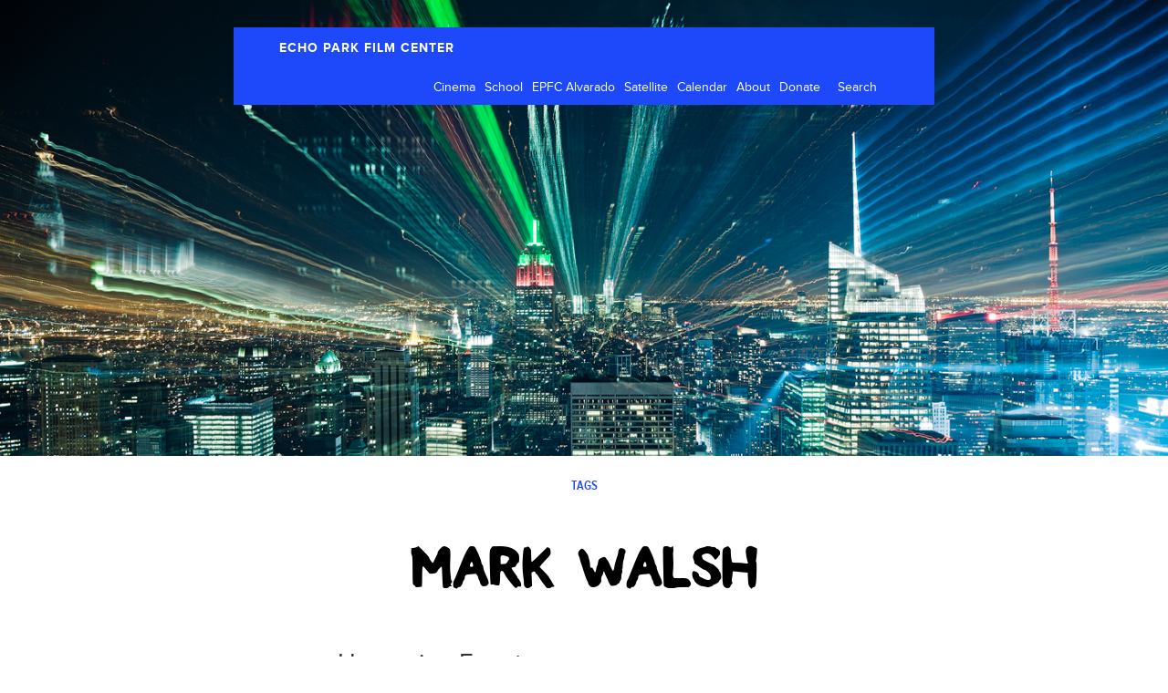

--- FILE ---
content_type: text/css
request_url: http://www.archive.echoparkfilmcenter.org/wp-content/themes/epfc/style.css?ver=6.9
body_size: 5374
content:
/** 
 * Theme Name: EPFC
 * Version: 0.0.1
 */
@font-face {
  font-family: 'ginasansmedium';
  src: url("assets/fonts/ginasans-webfont.eot");
  src: url("assets/fonts/ginasans-webfont.eot?#iefix") format("embedded-opentype"), url("assets/fonts/ginasans-webfont.woff2") format("woff2"), url("assets/fonts/ginasans-webfont.woff") format("woff"), url("assets/fonts/ginasans-webfont.ttf") format("truetype"), url("assets/fonts/ginasans-webfont.svg#ginasansmedium") format("svg");
  font-weight: normal;
  font-style: normal; }
@font-face {
  font-family: 'proxima_nova_rgbold';
  src: url("assets/fonts/proximanova-bold-webfont.eot");
  src: url("assets/fonts/proximanova-bold-webfont.eot?#iefix") format("embedded-opentype"), url("assets/fonts/proximanova-bold-webfont.woff2") format("woff2"), url("assets/fonts/proximanova-bold-webfont.woff") format("woff"), url("assets/fonts/proximanova-bold-webfont.ttf") format("truetype"), url("assets/fonts/proximanova-bold-webfont.svg#proxima_nova_rgbold") format("svg");
  font-weight: normal;
  font-style: normal; }
@font-face {
  font-family: 'proxima_nova_cn_rgregular';
  src: url("assets/fonts/proximanovacond-regular-webfont.eot");
  src: url("assets/fonts/proximanovacond-regular-webfont.eot?#iefix") format("embedded-opentype"), url("assets/fonts/proximanovacond-regular-webfont.woff2") format("woff2"), url("assets/fonts/proximanovacond-regular-webfont.woff") format("woff"), url("assets/fonts/proximanovacond-regular-webfont.ttf") format("truetype"), url("assets/fonts/proximanovacond-regular-webfont.svg#proxima_nova_cn_rgregular") format("svg");
  font-weight: normal;
  font-style: normal; }
@font-face {
  font-family: 'proxima_nova_condensedRgIt';
  src: url("assets/fonts/proximanovacond-regularit-webfont.eot");
  src: url("assets/fonts/proximanovacond-regularit-webfont.eot?#iefix") format("embedded-opentype"), url("assets/fonts/proximanovacond-regularit-webfont.woff2") format("woff2"), url("assets/fonts/proximanovacond-regularit-webfont.woff") format("woff"), url("assets/fonts/proximanovacond-regularit-webfont.ttf") format("truetype"), url("assets/fonts/proximanovacond-regularit-webfont.svg#proxima_nova_condensedRgIt") format("svg");
  font-weight: normal;
  font-style: normal; }
@font-face {
  font-family: 'proxima_nova_condensedSBd';
  src: url("assets/fonts/proximanovacond-semibold-webfont.eot");
  src: url("assets/fonts/proximanovacond-semibold-webfont.eot?#iefix") format("embedded-opentype"), url("assets/fonts/proximanovacond-semibold-webfont.woff2") format("woff2"), url("assets/fonts/proximanovacond-semibold-webfont.woff") format("woff"), url("assets/fonts/proximanovacond-semibold-webfont.ttf") format("truetype"), url("assets/fonts/proximanovacond-semibold-webfont.svg#proxima_nova_condensedSBd") format("svg");
  font-weight: normal;
  font-style: normal; }
@font-face {
  font-family: 'proxima_nova_condensedSBdIt';
  src: url("assets/fonts/proximanovacond-semiboldit-webfont.eot");
  src: url("assets/fonts/proximanovacond-semiboldit-webfont.eot?#iefix") format("embedded-opentype"), url("assets/fonts/proximanovacond-semiboldit-webfont.woff2") format("woff2"), url("assets/fonts/proximanovacond-semiboldit-webfont.woff") format("woff"), url("assets/fonts/proximanovacond-semiboldit-webfont.ttf") format("truetype"), url("assets/fonts/proximanovacond-semiboldit-webfont.svg#proxima_nova_condensedSBdIt") format("svg");
  font-weight: normal;
  font-style: normal; }
@font-face {
  font-family: 'proxima_nova_rgregular';
  src: url("assets/fonts/proximanova-regular-webfont.eot");
  src: url("assets/fonts/proximanova-regular-webfont.eot?#iefix") format("embedded-opentype"), url("assets/fonts/proximanova-regular-webfont.woff2") format("woff2"), url("assets/fonts/proximanova-regular-webfont.woff") format("woff"), url("assets/fonts/proximanova-regular-webfont.ttf") format("truetype"), url("assets/fonts/proximanova-regular-webfont.svg#proxima_nova_rgregular") format("svg");
  font-weight: normal;
  font-style: normal; }
@font-face {
  font-family: 'proxima_novaregular_italic';
  src: url("assets/fonts/proximanova-regularitalic-webfont.eot");
  src: url("assets/fonts/proximanova-regularitalic-webfont.eot?#iefix") format("embedded-opentype"), url("assets/fonts/proximanova-regularitalic-webfont.woff2") format("woff2"), url("assets/fonts/proximanova-regularitalic-webfont.woff") format("woff"), url("assets/fonts/proximanova-regularitalic-webfont.ttf") format("truetype"), url("assets/fonts/proximanova-regularitalic-webfont.svg#proxima_novaregular_italic") format("svg");
  font-weight: normal;
  font-style: normal; }
@font-face {
  font-family: 'GothamRounded-Bold';
  src: url("assets/fonts/GothamRounded-Bold.eot?#iefix") format("embedded-opentype"), url("assets/fonts/GothamRounded-Bold.otf") format("opentype"), url("assets/fonts/GothamRounded-Bold.woff") format("woff"), url("assets/fonts/GothamRounded-Bold.ttf") format("truetype"), url("assets/fonts/GothamRounded-Bold.svg#GothamRounded-Bold") format("svg");
  font-weight: normal;
  font-style: normal; }
h1 {
  font-size: 60px; }

h2 {
  font-size: 28px; }

h3 {
  font-size: 24px; }

h4 {
  font-size: 20px; }

h5 {
  font-size: 18px; }

h6 {
  font-size: 16px; }

a {
  outline: none; }
  a:hover, a:active, a:focus {
    text-decoration: none;
    outline: none; }

.btn {
  outline: none !important; }
  .btn:hover, .btn:focus, .btn:active {
    outline: none; }

body {
  font-family: "proxima_nova_rgregular", Arial, sans-serif;
  font-size: 14px;
  line-height: 17px; }

.navbar-brand {
  font-family: "proxima_nova_rgbold", Arial, sans-serif;
  color: #fff;
  font-size: 14px;
  line-height: 21px;
  text-transform: uppercase;
  height: auto;
  letter-spacing: 1px;
  padding: 12px 0 10px 15px; }
  .navbar-brand:hover, .navbar-brand:active, .navbar-brand:focus {
    color: #fff;
    text-decoration: none; }

.logged-in .navbar {
  margin-top: 62px; }

.navbar {
  margin-top: 30px;
  z-index: 999999; }
  .navbar .container {
    max-width: 798px; }
    .navbar .container .navbar-wrapper {
      padding: 0 50px;
      background-color: #1d49fb; }
      .navbar .container .navbar-wrapper .nav .menu-item a {
        font-family: "proxima_nova_rgregular", Arial, sans-serif;
        font-size: 14px;
        line-height: 17px;
        padding: 0;
        margin: 15px 5px 10px 5px;
        color: #fff; }
        .navbar .container .navbar-wrapper .nav .menu-item a:hover, .navbar .container .navbar-wrapper .nav .menu-item a:focus, .navbar .container .navbar-wrapper .nav .menu-item a:active {
          background-color: transparent;
          border-bottom: 1px #FFF solid; }
      .navbar .container .navbar-wrapper .nav .menu-item:hover .sub-menu {
        display: block; }
      .navbar .container .navbar-wrapper .nav .menu-item .sub-menu {
        display: none;
        position: absolute;
        top: 42px;
        left: -20px;
        background-color: #1d49fb;
        list-style: none;
        padding-left: 0;
        padding: 10px 20px; }
        .navbar .container .navbar-wrapper .nav .menu-item .sub-menu .menu-item a {
          white-space: nowrap;
          border: none; }
          .navbar .container .navbar-wrapper .nav .menu-item .sub-menu .menu-item a:hover {
            text-decoration: none;
            border-bottom: 1px #FFF solid; }
        .navbar .container .navbar-wrapper .nav .menu-item .sub-menu .current-menu-item a {
          white-space: nowrap;
          border-bottom: 1px #FFF solid; }
      .navbar .container .navbar-wrapper .nav .current-menu-item a {
        border-bottom: 1px #FFF solid; }

.navbar-collapse form {
  margin: 14px 0 0 12px; }
  .navbar-collapse form input {
    width: 58px;
    background-color: #1d49fb;
    border: none;
    font-family: "proxima_nova_rgregular", Arial, sans-serif;
    font-size: 14px;
    line-height: 17px;
    color: #fff; }

.flexslider {
  border: none;
  border-radius: 0;
  box-shadow: none;
  margin: 0;
  max-height: 500px;
  overflow: hidden;
  position: relative;
  margin-bottom: 25px; }
  .flexslider.type-inner-slide li {
    max-height: 500px;
    overflow: hidden; }
  .flexslider .flex-control-nav {
    top: 50%;
    transform: translate(0, -50%);
    -webkit-transform: translate(0, -50%); }
    .flexslider .flex-control-nav li {
      overflow: visible; }
  .flexslider .slides li {
    position: relative; }
    .flexslider .slides li img {
      width: 100%;
      height: auto; }
    .flexslider .slides li .container {
      position: absolute;
      top: 50%;
      margin: 0 auto;
      text-align: center;
      width: 100%; }
      .flexslider .slides li .container .slider-wrapper {
        padding: 0 150px; }
      .flexslider .slides li .container h1 {
        font-family: "ginasansmedium", Arial, sans-serif;
        font-size: 60px;
        line-height: 78px;
        color: #fff;
        text-transform: uppercase;
        margin: 0; }
        .flexslider .slides li .container h1 a {
          color: #fff;
          display: block; }
          .flexslider .slides li .container h1 a:hover {
            color: #fff; }
      .flexslider .slides li .container p {
        font-family: "proxima_nova_rgregular", Arial, sans-serif;
        font-size: 30px;
        line-height: 46px;
        color: #fff; }
        .flexslider .slides li .container p a {
          color: #fff;
          display: block; }
          .flexslider .slides li .container p a:hover {
            color: #fff; }
  .flexslider .flex-control-nav {
    bottom: auto;
    right: 50px;
    width: 20px;
    z-index: 999; }
    .flexslider .flex-control-nav li {
      display: block;
      margin: 15px; }
  .flexslider .flex-control-paging li a {
    background: url("assets/img/slider-bullets.png") 0px 0 no-repeat;
    border-radius: 0;
    box-shadow: none;
    cursor: pointer;
    display: block;
    height: 11px;
    text-indent: -9999px;
    width: 16px;
    height: 16px; }
  .flexslider .flex-control-paging li .flex-active {
    background-position: 0px -32px; }
  .flexslider.type-slide {
    max-height: 800px;
    overflow: hidden; }

.flexslider.type-slide .slides li .container {
  top: 34%; }
.flexslider.type-inner-slide .slides li .container {
  top: 42%; }

.ourevents .content .wysiwyg-content {
  color: #000;
  margin-bottom: 30px; }
  .ourevents .content .wysiwyg-content img {
    width: 100%;
    height: auto; }
  .ourevents .content .wysiwyg-content h1, .ourevents .content .wysiwyg-content h2, .ourevents .content .wysiwyg-content h3, .ourevents .content .wysiwyg-content h4, .ourevents .content .wysiwyg-content h5, .ourevents .content .wysiwyg-content h6 {
    color: #000;
    line-height: 50px; }

article {
  margin-bottom: 50px; }
  article .list-inline {
    margin: 0 0 15px 0; }
    article .list-inline li {
      font-family: "proxima_nova_cn_rgregular", Arial, sans-serif;
      font-size: 14px;
      line-height: 17px;
      color: #000;
      background: url("assets/img/prg-sep.jpg") no-repeat left center;
      padding-left: 7px;
      text-transform: uppercase; }
      article .list-inline li:first-child {
        background-image: none;
        padding-left: 0; }
      article .list-inline li a {
        font-family: "proxima_nova_rgregular", Arial, sans-serif;
        color: #000;
        text-transform: uppercase;
        letter-spacing: 1px; }
        article .list-inline li a:hover {
          text-decoration: none; }
      article .list-inline li.category {
        font-family: "proxima_nova_condensedSBd", Arial, sans-serif; }
        article .list-inline li.category a {
          font-family: "proxima_nova_condensedSBd", Arial, sans-serif; }
  article .featured-image {
    display: block; }
    article .featured-image img {
      width: 100%;
      height: auto;
      margin-bottom: 15px; }
  article img.featured-image {
    width: 100%;
    height: auto;
    margin-bottom: 15px; }
  article h3 {
    margin: 10px 0;
    font-family: "ginasansmedium", Arial, sans-serif;
    font-size: 28px;
    line-height: 37px;
    color: #000;
    text-transform: uppercase;
    font-weight: 400; }
    article h3 a {
      font-family: "ginasansmedium", Arial, sans-serif;
      color: #000;
      font-size: 28px;
      line-height: 37px; }
      article h3 a:hover {
        text-decoration: none;
        color: #000; }
  article p {
    font-family: "proxima_nova_rgregular", Arial, sans-serif;
    font-size: 14px !important;
    color: #000;
    line-height: 17px !important;
    margin-bottom: 15px; }
  article .read-more {
    font-family: "proxima_nova_condensedSBd", Arial, sans-serif;
    letter-spacing: 1px; }
  article a {
    font-family: "proxima_nova_condensedSBd", Arial, sans-serif;
    font-size: 14px;
    color: #000;
    line-height: 17px;
    text-transform: uppercase; }
    article a:hover {
      text-decoration: none;
      color: #000; }

.middle-slider {
  background-color: #feffef;
  padding: 15px 0 30px 0; }
  .middle-slider .container {
    max-width: 1000px; }
    .middle-slider .container h2 {
      font-family: "proxima_nova_rgregular", Arial, sans-serif;
      font-size: 28px;
      line-height: 50px;
      margin: 0 0 25px 0;
      color: #000;
      text-align: center; }
    .middle-slider .container h3 {
      font-family: "ginasansmedium", Arial, sans-serif;
      font-size: 28px;
      line-height: 60px;
      text-transform: uppercase;
      color: #000;
      margin: 0;
      text-align: center; }
    .middle-slider .container p {
      font-family: "proxima_nova_rgregular", Arial, sans-serif;
      font-size: 14px;
      line-height: 17px;
      color: #000;
      text-align: center;
      padding: 0 200px;
      margin: 0; }
    .middle-slider .container iframe {
      width: 100%;
      height: 485px; }
    .middle-slider .container .content-slider {
      position: relative; }
      .middle-slider .container .content-slider .slides li img {
        width: 100%;
        height: auto; }
    .middle-slider .container .previous {
      width: 27px;
      height: 50px;
      position: absolute;
      top: 213px;
      left: -170px; }
    .middle-slider .container .next {
      width: 27px;
      height: 50px;
      position: absolute;
      top: 213px;
      right: -170px; }

.featured-topics {
  padding: 35px 0 67px 0; }
  .featured-topics h2 {
    font-family: "proxima_nova_rgregular", Arial, sans-serif;
    font-size: 28px;
    line-height: 50px;
    color: #000;
    text-align: center; }
  .featured-topics .topics {
    position: relative;
    margin-bottom: 30px; }
    .featured-topics .topics a {
      display: block; }
    .featured-topics .topics img {
      width: 100%;
      height: auto; }
    .featured-topics .topics h3 {
      position: absolute;
      width: 770px;
      left: 50%;
      top: 50%;
      transform: translate(-50%, -50%);
      -webkit-transform: translate(-50%, -50%);
      -ms-transform: translate(-50%, -50%);
      margin: 0 auto;
      font-family: "ginasansmedium", Arial, sans-serif;
      font-size: 60px;
      line-height: 72px;
      color: #fff;
      text-transform: uppercase;
      text-align: center; }
      .featured-topics .topics h3 a {
        color: #fff; }

.form-to-hide {
  display: none; }

footer {
  background-color: #ebebeb;
  padding: 27px 0; }
  footer .container {
    background: url("assets/img/web-camera.png") no-repeat right center;
    min-height: 140px; }
  footer .widget .center {
    font-family: "proxima_nova_rgbold", Arial, sans-serif; }
  footer .widget h3 {
    font-family: "proxima_nova_rgregular", Arial, sans-serif;
    font-size: 14px;
    line-height: 21px;
    margin: 0 0 15px 0;
    color: #666666;
    text-transform: uppercase; }
  footer .widget address,
  footer .widget a,
  footer .widget h6 {
    font-family: "proxima_nova_rgregular", Arial, sans-serif;
    font-size: 14px;
    line-height: 17px;
    margin: 0;
    color: #666666; }
  footer .widget .hours {
    margin: 15px 0; }
  footer .widget .form-control {
    border: none;
    font-family: "proxima_nova_rgregular", Arial, sans-serif;
    font-size: 14px;
    line-height: 21px;
    color: #666666;
    padding: 12px;
    height: 38px;
    margin-bottom: 20px; }
  footer .widget .btn-default {
    font-family: "proxima_nova_rgregular", Arial, sans-serif;
    background-color: #1d49fb;
    color: #fff;
    font-size: 14px;
    line-height: 21px;
    text-transform: uppercase;
    border: none;
    padding: 8px 23px;
    margin-bottom: 20px; }
  footer .widget ul {
    padding-left: 0;
    list-style: none; }
    footer .widget ul li {
      font-family: "proxima_nova_rgregular", Arial, sans-serif;
      font-size: 14px;
      line-height: 17px;
      color: #666666; }
      footer .widget ul li a {
        font-family: "proxima_nova_rgregular", Arial, sans-serif;
        font-size: 14px;
        line-height: 17px;
        color: #666666; }
        footer .widget ul li a:hover {
          text-decoration: none; }

.page-template-landingpage .ourevents h2 {
  margin-bottom: 15px; }

.nav-single {
  margin-bottom: 100px; }
  .nav-single a {
    background-color: #1d49fb;
    color: #fff;
    font-family: "proxima_nova_rgregular", Arial, sans-serif;
    font-size: 14px;
    line-height: 17px;
    padding: 13px 17px;
    border-radius: 4px;
    display: block;
    text-transform: uppercase; }
    .nav-single a:hover {
      text-decoration: none; }

.filter-menu {
  border-top: 1px #ebebeb solid;
  border-bottom: 1px #ebebeb solid;
  margin-bottom: 57px;
  padding: 5px 0; }
  .filter-menu ul {
    margin-bottom: 0; }
    .filter-menu ul .menu-item a {
      font-family: "proxima_nova_rgregular", Arial, sans-serif;
      font-size: 14px;
      line-height: 21px;
      color: #666666;
      padding: 5px; }
      .filter-menu ul .menu-item a:hover, .filter-menu ul .menu-item a:focus, .filter-menu ul .menu-item a:active {
        text-decoration: none; }
    .filter-menu ul .current-menu-item a {
      font-family: "proxima_nova_rgbold", Arial, sans-serif; }

.banner {
  background: url("assets/content/page-template.jpg") no-repeat;
  background-size: cover;
  background-position: top center;
  height: 500px;
  overflow: hidden;
  margin-bottom: 25px; }

.content .container {
  max-width: 800px; }
.content .wysiwyg-content {
  padding: 0 115px;
  margin-bottom: 50px; }
  .content .wysiwyg-content p {
    margin-bottom: 10px; }
  .content .wysiwyg-content h1, .content .wysiwyg-content h2, .content .wysiwyg-content h3, .content .wysiwyg-content h4, .content .wysiwyg-content h5, .content .wysiwyg-content h6 {
    text-align: left;
    font-family: "proxima_nova_rgregular", Arial, sans-serif;
    margin-bottom: 10px;
    text-transform: none;
    color: #333; }
  .content .wysiwyg-content .size-featured-image {
    margin-left: -115px; }
  .content .wysiwyg-content img {
    margin-top: 50px;
    margin-bottom: 50px; }
  .content .wysiwyg-content h1 {
    font-size: 36px;
    line-height: 48px; }
  .content .wysiwyg-content h2 {
    font-size: 32px;
    line-height: 42px; }
  .content .wysiwyg-content h3 {
    font-size: 28px;
    line-height: 38px; }
  .content .wysiwyg-content h4 {
    font-size: 24px;
    line-height: 32px; }
  .content .wysiwyg-content h5 {
    font-size: 16px;
    line-height: 24px; }
  .content .wysiwyg-content table thead tr th,
  .content .wysiwyg-content table tbody tr th,
  .content .wysiwyg-content table tfoot tr th {
    vertical-align: top; }
  .content .wysiwyg-content iframe {
    margin-left: -115px;
    width: 770px; }

.fullcalendar {
  width: 100%;
  margin-bottom: 100px; }
  .fullcalendar thead tr td {
    padding-bottom: 20px; }
  .fullcalendar .day-of-week {
    font-weight: bold;
    padding: 20px 20px 0 0; }
  .fullcalendar tr td {
    width: 14%;
    max-height: 150px;
    border: 1px solid #d7d7d7;
    text-align: right;
    vertical-align: top;
    padding: 0; }
    .fullcalendar tr td h2 {
      margin-bottom: 0px; }
    .fullcalendar tr td select {
      margin-bottom: 30px;
      border: 0; }
    .fullcalendar tr td.month_name {
      text-align: center; }
    .fullcalendar tr td.eventless-pre, .fullcalendar tr td.eventful-post {
      color: #FFF; }
      .fullcalendar tr td.eventless-pre a, .fullcalendar tr td.eventful-post a {
        color: #FFF; }
      .fullcalendar tr td.eventless-pre span, .fullcalendar tr td.eventful-post span {
        display: none; }
    .fullcalendar tr td.eventless-today {
      background: #FFF;
      padding: 20px; }
    .fullcalendar tr td.eventful {
      padding-top: 20px; }
      .fullcalendar tr td.eventful .month-day {
        display: block;
        padding: 0 20px 20px 0; }
    .fullcalendar tr td.eventless {
      padding: 20px; }
    .fullcalendar tr td ul {
      list-style: none;
      text-align: left;
      padding: 0;
      margin: 0; }
      .fullcalendar tr td ul span {
        display: block;
        padding: 2px 5px; }
        .fullcalendar tr td ul span a {
          text-transform: uppercase;
          color: #FFF !important;
          font-family: "proxima_nova_condensedSBd", Arial, sans-serif;
          font-size: 14px;
          line-height: 17px;
          letter-spacing: 1px; }
  .fullcalendar thead td {
    border: 1px solid #FFF;
    border-bottom: 1px solid #d7d7d7; }

div.selector span {
  background: url("assets/img/cal-arrow.png") no-repeat right center;
  padding-right: 15px; }

div.selector.hover span, div.selector.focus span {
  background-position: right center; }

.page-template-wide-page .content .container, .page-template-calendar .content .container {
  max-width: none; }

h4.parent-title {
  font-family: "proxima_nova_condensedSBd", Arial, sans-serif;
  font-size: 14px;
  line-height: 17px;
  color: #1d49fb;
  text-align: center;
  text-transform: uppercase;
  margin: 0 0 45px 0; }

.content {
  padding: 0; }
  .content h6 {
    font-family: "proxima_nova_cn_rgregular", Arial, sans-serif;
    font-size: 14px;
    line-height: 17px;
    color: #000;
    text-transform: uppercase;
    text-align: center;
    margin: 0 0 55px 0; }
    .content h6 a {
      color: #000; }
  .content h2 {
    font-family: "ginasansmedium", Arial, sans-serif;
    font-size: 60px;
    line-height: 72px;
    text-align: center;
    text-transform: uppercase;
    margin: 0 0 50px 0;
    leftter-spacing: 0.1em;
    color: #000; }
    .content h2 span {
      font-family: "proxima_nova_rgregular", Arial, sans-serif;
      font-size: 30px;
      line-height: 39px;
      display: block;
      text-transform: capitalize;
      padding-top: 7px; }
    .content h2 a {
      color: #000; }
  .content .img-wrapper img {
    width: 100%;
    height: auto;
    margin: 35px 0 55px 0; }
  .content p, .content ul {
    font-family: "proxima_nova_rgregular", Arial, sans-serif;
    font-size: 18px;
    line-height: 22px;
    color: #000;
    margin-bottom: 20px; }
    .content p strong, .content ul strong {
      font-family: "proxima_nova_rgbold", Arial, sans-serif; }
    .content p i, .content ul i {
      font-family: "proxima_nova_condensedRgIt", Arial, sans-serif;
      font-style: normal; }
  .content .btn-default, .content .give-btn {
    background-color: #1d49fb;
    border-radius: 4px;
    border: none;
    color: #ffffff;
    display: block;
    font-family: "proxima_nova_rgregular",Arial,sans-serif;
    font-size: 14px;
    line-height: 17px;
    padding: 10px 27px;
    text-transform: uppercase;
    margin: 55px auto 45px auto; }
  .content .btn-shortcode {
    display: inline-block;
    margin: 10px 0; }
  .content iframe {
    width: 100%;
    height: 485px; }

.give-text-input, .give-select {
  margin: auto auto;
  margin-bottom: 1em;
}

.relativecontent {
  padding-bottom: 50px; }
  .relativecontent h2 {
    border-top: 1px #ebebeb solid;
    font-family: "proxima_nova_rgregular", Arial, sans-serif;
    font-size: 28px;
    line-height: 37px;
    padding: 25px 0 30px 0;
    color: #000; }
  .relativecontent article h3 {
    border: none;
    padding: none; }

.page-template-equipment .banner {
  background-image: url("assets/content/eq-image.jpg"); }
.page-template-equipment h5.subtitle {
  font-family: "proxima_nova_rgregular", Arial, sans-serif;
  font-size: 28px;
  line-height: 50px;
  text-align: center;
  margin: 0 0 25px 0; }
.page-template-equipment .content-wrapper {
  border-bottom: 1px #ebebeb solid;
  margin-bottom: 25px; }
  .page-template-equipment .content-wrapper:last-child {
    border-bottom: 0; }
.page-template-equipment article {
  margin-bottom: 40px; }

.intro {
  margin-bottom: 50px; }
  .intro h4 {
    text-align: center;
    font-family: "proxima_nova_condensedSBd", Arial, sans-serif;
    font-size: 14px;
    line-height: 17px;
    text-transform: uppercase; }

.blog .banner {
  background-image: url("assets/content/single-img.jpg"); }
.blog .content {
  margin-bottom: 30px; }
  .blog .content .container .img-wrapper img {
    margin: 45px 0 40px 0; }
  .blog .content .container .splitter {
    border-bottom: 1px #ebebeb solid; }
  .blog .content h2 {
    margin-bottom: 15px; }
.blog .nav-single {
  margin: 75px 0 85px 0; }

a[href$=".pdf"] {
  background: url("assets/img/icon_pdf.gif") no-repeat scroll left center transparent;
  padding: 5px 20px; }

a[href$=".doc"], a[href$=".rtf"] {
  background: url("assets/img/icon_doc.gif") no-repeat scroll left center transparent;
  padding: 5px 20px; }

a[href$=".xls"] {
  background: url("assets/img/icon_xls.gif") no-repeat scroll left center transparent;
  padding: 5px 20px; }

.wysiwyg-content .table {
  font-family: "proxima_nova_condensedSBd", Arial, sans-serif;
  letter-spacing: 1px; }
.wysiwyg-content ul li, .wysiwyg-content ol li {
  font-family: "proxima_nova_condensedSBd", Arial, sans-serif !important;
  letter-spacing: 1px; }

.wysiwyg-content .wp-caption {
  border: 8px solid #ececec;
  position: relative; }
  .wysiwyg-content .wp-caption .wp-caption-text {
    background-color: #1d49fb;
    bottom: 0;
    color: #ffffff;
    font-size: 13px;
    margin-bottom: 0;
    padding: 5px 8px;
    position: absolute;
    text-transform: uppercase;
    width: 100%; }
  .wysiwyg-content .wp-caption img {
    width: 100%;
    height: auto;
    margin: 0; }

.alignleft {
  float: left;
  margin: 0 20px 20px 0; }

.alignright {
  float: right;
  margin: 0 0 20px 20px; }

.wpcf7-form, .em-booking-form-details {
  max-width: 580px;
  margin-left: auto;
  margin-right: auto;
  width: auto !important;
  float: none !important; }
  .wpcf7-form label, .em-booking-form-details label {
    width: auto !important;
    display: block !important;
    float: none; }
  .wpcf7-form input,
  .wpcf7-form textarea,
  .wpcf7-form select, .em-booking-form-details input,
  .em-booking-form-details textarea,
  .em-booking-form-details select {
    border: 1px #ebebeb solid;
    border-radius: 4px;
    color: #666666;
    font-family: "proxima_nova_rgregular", Arial, sans-serif;
    font-size: 14px;
    line-height: 21px;
    margin-bottom: 20px;
    padding: 12px;
    width: 100% !important; }
  .wpcf7-form select, .em-booking-form-details select {
    padding: 9px; }
  .wpcf7-form input, .em-booking-form-details input {
    height: 38px; }
  .wpcf7-form .input-group, .em-booking-form-details .input-group {
    display: block; }
  .wpcf7-form .wpcf7-submit, .wpcf7-form .em-booking-submit, .em-booking-form-details .wpcf7-submit, .em-booking-form-details .em-booking-submit {
    background-color: #1d49fb;
    border: medium none;
    color: #ffffff;
    font-family: "proxima_nova_rgregular", Arial, sans-serif;
    font-size: 14px;
    line-height: 21px;
    margin-bottom: 20px;
    padding: 8px 23px;
    text-transform: uppercase;
    width: auto !important; }
  .wpcf7-form p, .em-booking-form-details p {
    margin-bottom: 0; }
  .wpcf7-form .wpcf7-not-valid-tip, .em-booking-form-details .wpcf7-not-valid-tip {
    font-family: "proxima_nova_rgregular", Arial, sans-serif;
    margin-bottom: 20px;
    font-size: 14px;
    line-height: 21px; }

@media (min-width: 1200px) {
  .container {
    width: 1200px; } }
@media (max-width: 1200px) {
  .flexslider.type-slide .slides li .container {
    top: 41%; }
  .flexslider.type-inner-slide .slides li .container {
    top: 35%; } }
@media (max-width: 1350px) {
  .middle-slider .container .next {
    right: -35px; }

  .middle-slider .container .previous {
    left: -35px; } }
@media (max-width: 1050px) {
  .middle-slider .container .previous {
    left: 0;
    top: -62px; }
  .middle-slider .container .next {
    right: 0;
    top: -62px; } }
@media (max-width: 992px) {
  .navbar .container .navbar-wrapper {
    padding: 0 25px; }

  .flexslider .slides li .container .slider-wrapper {
    padding: 0 50px !important; }
    .flexslider .slides li .container .slider-wrapper h1 {
      font-size: 48px;
      line-height: 50px; }
    .flexslider .slides li .container .slider-wrapper p {
      font-size: 24px;
      line-height: 46px; }

  .flexslider.type-slide .slides li .container {
    top: 42%; }
  .flexslider.type-inner-slide .slides li .container {
    top: 35%; }

  .content .wysiwyg-content .size-featured-image {
    width: 720px; }
  .content .wysiwyg-content iframe {
    margin-left: -115px;
    width: 720px; } }
@media (max-width: 767px) {
  .banner {
    height: 300px; }

  .navbar .container .navbar-wrapper {
    padding: 0; }
    .navbar .container .navbar-wrapper .nav .menu-item a:hover, .navbar .container .navbar-wrapper .nav .menu-item a:active, .navbar .container .navbar-wrapper .nav .menu-item a:focus {
      border-bottom: none; }
    .navbar .container .navbar-wrapper .nav .menu-item .sub-menu {
      position: static;
      display: block;
      padding: 0 0 0 10px; }
      .navbar .container .navbar-wrapper .nav .menu-item .sub-menu .menu-item a {
        display: block;
        padding: 0;
        margin: 15px 12px 10px 12px;
        border-bottom: none; }
        .navbar .container .navbar-wrapper .nav .menu-item .sub-menu .menu-item a:hover {
          border: none; }
      .navbar .container .navbar-wrapper .nav .menu-item .sub-menu .current-menu-item a {
        border-bottom: 1px #5677fc solid; }

  .navbar-toggle {
    margin: 4px 0;
    padding: 9px 15px; }
    .navbar-toggle .icon-bar {
      background-color: #fff; }

  .navbar-collapse {
    border-top: none;
    box-shadow: none;
    padding-bottom: 10px; }
    .navbar-collapse .nav,
    .navbar-collapse form {
      float: none !important; }
    .navbar-collapse .nav {
      margin-bottom: 0; }
      .navbar-collapse .nav .current-menu-item a {
        border: none !important; }
    .navbar-collapse form {
      margin: 0 0 0 -3px; }

  .flexslider .slides li .container .slider-wrapper {
    padding: 0 50px !important; }
    .flexslider .slides li .container .slider-wrapper h1 {
      font-size: 24px;
      line-height: 30px; }
    .flexslider .slides li .container .slider-wrapper p {
      font-size: 14px;
      line-height: 18px; }
  .flexslider .flex-control-nav {
    display: none; }

  .ourevents h2 {
    margin-bottom: 10px; }
  .ourevents .programdetails {
    margin-bottom: 20px; }

  .middle-slider .container h3 {
    line-height: 32px;
    margin: 10px 0; }
  .middle-slider .container p {
    padding: 0; }
  .middle-slider .container .previous {
    left: 0;
    top: -62px;
    width: 14px;
    height: 25px; }
    .middle-slider .container .previous img {
      width: 14px;
      height: 25px; }
  .middle-slider .container .next {
    right: 0;
    top: -62px;
    width: 14px;
    height: 25px; }
    .middle-slider .container .next img {
      width: 14px;
      height: 25px; }
  .middle-slider .container iframe {
    width: 100%;
    height: 245px !important; }

  .featured-topics {
    padding: 0; }

  .featured-topics .topics h3 {
    font-size: 40px;
    line-height: 60px;
    width: 450px; }

  .content .container p {
    padding: 0; }
  .content .container iframe {
    width: 100%;
    height: 400px; }
  .content .wysiwyg-content {
    padding: 0; }
    .content .wysiwyg-content .size-featured-image {
      width: 100%;
      height: auto;
      margin: 0; }

  .flexslider.type-slide .slides li .container {
    top: 45%; }
  .flexslider.type-inner-slide .slides li .container {
    top: 50%; }

  .content .wysiwyg-content .size-featured-image {
    margin-left: 0; }
  .content .wysiwyg-content iframe {
    margin-left: 0;
    width: 100%; }

  .navbar-collapse form input {
    width: 100%; }

  footer .container {
    padding-bottom: 140px;
    background-position: bottom center; } }
@media (max-width: 480px) {
  .flexslider .slides li .container {
    top: 100px; }
    .flexslider .slides li .container .slider-wrapper {
      padding: 0 50px !important; }
      .flexslider .slides li .container .slider-wrapper h1 {
        font-size: 18px;
        line-height: 23px; }
      .flexslider .slides li .container .slider-wrapper p {
        font-size: 12px;
        line-height: 14px; }
  .flexslider .flex-control-nav {
    right: 30px; }
    .flexslider .flex-control-nav li {
      margin: 5px; }

  .featured-topics .topics h3 {
    font-size: 20px;
    line-height: 40px;
    width: 270px; }

  .middle-slider .container iframe {
    width: 100%;
    height: 145px !important; }

  .banner {
    height: 200px; }

  h4.parent-title {
    font-size: 18px;
    margin-bottom: 0; }

  .fullcalendar {
    font-size: 14px; }
    .fullcalendar tr td {
      padding: 0px !important;
      max-height: 110px; }
      .fullcalendar tr td .month-day {
        padding: 0px !important; }
      .fullcalendar tr td ul span a {
        overflow: hidden;
        text-indent: -1000px;
        height: 20px;
        display: block;
        width: 10px; }
    .fullcalendar .month_name h2 {
      font-size: 14px;
      line-height: 36px; }
    .fullcalendar div.selector select {
      font-size: 14px;
      line-height: 21px; }

  .content .container iframe {
    width: 100%;
    height: 245px; }

  .flexslider.type-slide .slides li .container {
    top: 60%; }
  .flexslider.type-inner-slide .slides li .container {
    top: 60%; } }
@media (max-width: 360px) {
  .flexslider.type-inner-slide,
  .flexslider.type-slide {
    min-height: 200px; }
    .flexslider.type-inner-slide .slides li img,
    .flexslider.type-slide .slides li img {
      height: 200px;
      width: auto; }

  .flexslider.type-slide .slides li .container {
    top: 55%; }
  .flexslider.type-inner-slide .slides li .container {
    top: 55%; } }

/*# sourceMappingURL=style.css.map */
